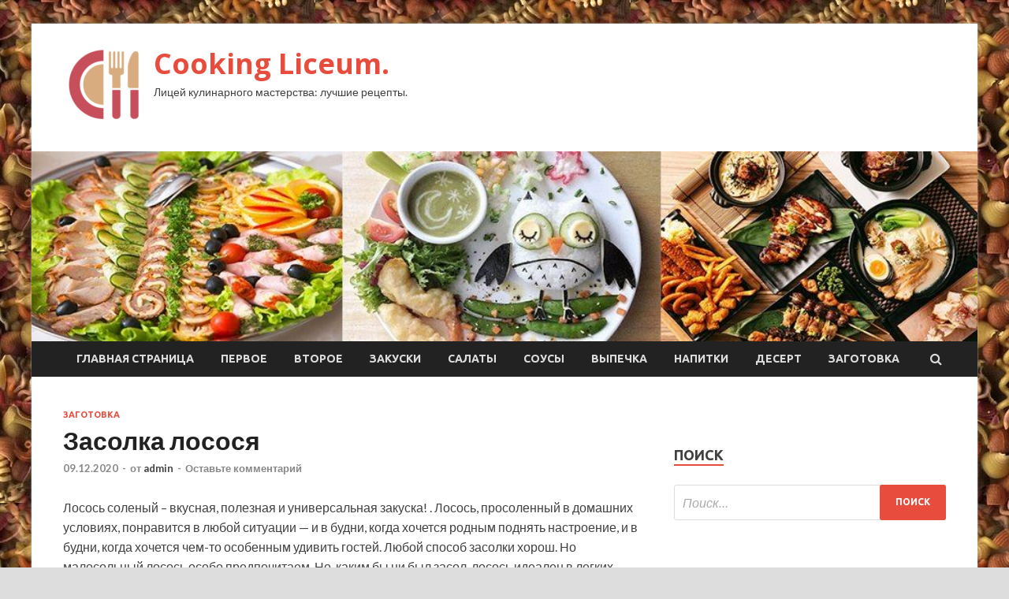

--- FILE ---
content_type: text/html; charset=UTF-8
request_url: http://liceum2kbr.ru/zagotovka/zasolka-lososia.html
body_size: 15964
content:
<!DOCTYPE html>
<html lang="ru-RU">
<head>
<meta charset="UTF-8">
<meta name="viewport" content="width=device-width, initial-scale=1">
<link rel="profile" href="http://gmpg.org/xfn/11">

<title>Засолка лосося &#8212; Cooking Liceum.</title>
<meta name='robots' content='max-image-preview:large' />
<link rel='dns-prefetch' href='//fonts.googleapis.com' />
<link rel="alternate" title="oEmbed (JSON)" type="application/json+oembed" href="http://liceum2kbr.ru/wp-json/oembed/1.0/embed?url=http%3A%2F%2Fliceum2kbr.ru%2Fzagotovka%2Fzasolka-lososia.html" />
<link rel="alternate" title="oEmbed (XML)" type="text/xml+oembed" href="http://liceum2kbr.ru/wp-json/oembed/1.0/embed?url=http%3A%2F%2Fliceum2kbr.ru%2Fzagotovka%2Fzasolka-lososia.html&#038;format=xml" />
<style id='wp-img-auto-sizes-contain-inline-css' type='text/css'>
img:is([sizes=auto i],[sizes^="auto," i]){contain-intrinsic-size:3000px 1500px}
/*# sourceURL=wp-img-auto-sizes-contain-inline-css */
</style>
<style id='wp-block-library-inline-css' type='text/css'>
:root{--wp-block-synced-color:#7a00df;--wp-block-synced-color--rgb:122,0,223;--wp-bound-block-color:var(--wp-block-synced-color);--wp-editor-canvas-background:#ddd;--wp-admin-theme-color:#007cba;--wp-admin-theme-color--rgb:0,124,186;--wp-admin-theme-color-darker-10:#006ba1;--wp-admin-theme-color-darker-10--rgb:0,107,160.5;--wp-admin-theme-color-darker-20:#005a87;--wp-admin-theme-color-darker-20--rgb:0,90,135;--wp-admin-border-width-focus:2px}@media (min-resolution:192dpi){:root{--wp-admin-border-width-focus:1.5px}}.wp-element-button{cursor:pointer}:root .has-very-light-gray-background-color{background-color:#eee}:root .has-very-dark-gray-background-color{background-color:#313131}:root .has-very-light-gray-color{color:#eee}:root .has-very-dark-gray-color{color:#313131}:root .has-vivid-green-cyan-to-vivid-cyan-blue-gradient-background{background:linear-gradient(135deg,#00d084,#0693e3)}:root .has-purple-crush-gradient-background{background:linear-gradient(135deg,#34e2e4,#4721fb 50%,#ab1dfe)}:root .has-hazy-dawn-gradient-background{background:linear-gradient(135deg,#faaca8,#dad0ec)}:root .has-subdued-olive-gradient-background{background:linear-gradient(135deg,#fafae1,#67a671)}:root .has-atomic-cream-gradient-background{background:linear-gradient(135deg,#fdd79a,#004a59)}:root .has-nightshade-gradient-background{background:linear-gradient(135deg,#330968,#31cdcf)}:root .has-midnight-gradient-background{background:linear-gradient(135deg,#020381,#2874fc)}:root{--wp--preset--font-size--normal:16px;--wp--preset--font-size--huge:42px}.has-regular-font-size{font-size:1em}.has-larger-font-size{font-size:2.625em}.has-normal-font-size{font-size:var(--wp--preset--font-size--normal)}.has-huge-font-size{font-size:var(--wp--preset--font-size--huge)}.has-text-align-center{text-align:center}.has-text-align-left{text-align:left}.has-text-align-right{text-align:right}.has-fit-text{white-space:nowrap!important}#end-resizable-editor-section{display:none}.aligncenter{clear:both}.items-justified-left{justify-content:flex-start}.items-justified-center{justify-content:center}.items-justified-right{justify-content:flex-end}.items-justified-space-between{justify-content:space-between}.screen-reader-text{border:0;clip-path:inset(50%);height:1px;margin:-1px;overflow:hidden;padding:0;position:absolute;width:1px;word-wrap:normal!important}.screen-reader-text:focus{background-color:#ddd;clip-path:none;color:#444;display:block;font-size:1em;height:auto;left:5px;line-height:normal;padding:15px 23px 14px;text-decoration:none;top:5px;width:auto;z-index:100000}html :where(.has-border-color){border-style:solid}html :where([style*=border-top-color]){border-top-style:solid}html :where([style*=border-right-color]){border-right-style:solid}html :where([style*=border-bottom-color]){border-bottom-style:solid}html :where([style*=border-left-color]){border-left-style:solid}html :where([style*=border-width]){border-style:solid}html :where([style*=border-top-width]){border-top-style:solid}html :where([style*=border-right-width]){border-right-style:solid}html :where([style*=border-bottom-width]){border-bottom-style:solid}html :where([style*=border-left-width]){border-left-style:solid}html :where(img[class*=wp-image-]){height:auto;max-width:100%}:where(figure){margin:0 0 1em}html :where(.is-position-sticky){--wp-admin--admin-bar--position-offset:var(--wp-admin--admin-bar--height,0px)}@media screen and (max-width:600px){html :where(.is-position-sticky){--wp-admin--admin-bar--position-offset:0px}}

/*# sourceURL=wp-block-library-inline-css */
</style><style id='global-styles-inline-css' type='text/css'>
:root{--wp--preset--aspect-ratio--square: 1;--wp--preset--aspect-ratio--4-3: 4/3;--wp--preset--aspect-ratio--3-4: 3/4;--wp--preset--aspect-ratio--3-2: 3/2;--wp--preset--aspect-ratio--2-3: 2/3;--wp--preset--aspect-ratio--16-9: 16/9;--wp--preset--aspect-ratio--9-16: 9/16;--wp--preset--color--black: #000000;--wp--preset--color--cyan-bluish-gray: #abb8c3;--wp--preset--color--white: #ffffff;--wp--preset--color--pale-pink: #f78da7;--wp--preset--color--vivid-red: #cf2e2e;--wp--preset--color--luminous-vivid-orange: #ff6900;--wp--preset--color--luminous-vivid-amber: #fcb900;--wp--preset--color--light-green-cyan: #7bdcb5;--wp--preset--color--vivid-green-cyan: #00d084;--wp--preset--color--pale-cyan-blue: #8ed1fc;--wp--preset--color--vivid-cyan-blue: #0693e3;--wp--preset--color--vivid-purple: #9b51e0;--wp--preset--gradient--vivid-cyan-blue-to-vivid-purple: linear-gradient(135deg,rgb(6,147,227) 0%,rgb(155,81,224) 100%);--wp--preset--gradient--light-green-cyan-to-vivid-green-cyan: linear-gradient(135deg,rgb(122,220,180) 0%,rgb(0,208,130) 100%);--wp--preset--gradient--luminous-vivid-amber-to-luminous-vivid-orange: linear-gradient(135deg,rgb(252,185,0) 0%,rgb(255,105,0) 100%);--wp--preset--gradient--luminous-vivid-orange-to-vivid-red: linear-gradient(135deg,rgb(255,105,0) 0%,rgb(207,46,46) 100%);--wp--preset--gradient--very-light-gray-to-cyan-bluish-gray: linear-gradient(135deg,rgb(238,238,238) 0%,rgb(169,184,195) 100%);--wp--preset--gradient--cool-to-warm-spectrum: linear-gradient(135deg,rgb(74,234,220) 0%,rgb(151,120,209) 20%,rgb(207,42,186) 40%,rgb(238,44,130) 60%,rgb(251,105,98) 80%,rgb(254,248,76) 100%);--wp--preset--gradient--blush-light-purple: linear-gradient(135deg,rgb(255,206,236) 0%,rgb(152,150,240) 100%);--wp--preset--gradient--blush-bordeaux: linear-gradient(135deg,rgb(254,205,165) 0%,rgb(254,45,45) 50%,rgb(107,0,62) 100%);--wp--preset--gradient--luminous-dusk: linear-gradient(135deg,rgb(255,203,112) 0%,rgb(199,81,192) 50%,rgb(65,88,208) 100%);--wp--preset--gradient--pale-ocean: linear-gradient(135deg,rgb(255,245,203) 0%,rgb(182,227,212) 50%,rgb(51,167,181) 100%);--wp--preset--gradient--electric-grass: linear-gradient(135deg,rgb(202,248,128) 0%,rgb(113,206,126) 100%);--wp--preset--gradient--midnight: linear-gradient(135deg,rgb(2,3,129) 0%,rgb(40,116,252) 100%);--wp--preset--font-size--small: 13px;--wp--preset--font-size--medium: 20px;--wp--preset--font-size--large: 36px;--wp--preset--font-size--x-large: 42px;--wp--preset--spacing--20: 0.44rem;--wp--preset--spacing--30: 0.67rem;--wp--preset--spacing--40: 1rem;--wp--preset--spacing--50: 1.5rem;--wp--preset--spacing--60: 2.25rem;--wp--preset--spacing--70: 3.38rem;--wp--preset--spacing--80: 5.06rem;--wp--preset--shadow--natural: 6px 6px 9px rgba(0, 0, 0, 0.2);--wp--preset--shadow--deep: 12px 12px 50px rgba(0, 0, 0, 0.4);--wp--preset--shadow--sharp: 6px 6px 0px rgba(0, 0, 0, 0.2);--wp--preset--shadow--outlined: 6px 6px 0px -3px rgb(255, 255, 255), 6px 6px rgb(0, 0, 0);--wp--preset--shadow--crisp: 6px 6px 0px rgb(0, 0, 0);}:where(.is-layout-flex){gap: 0.5em;}:where(.is-layout-grid){gap: 0.5em;}body .is-layout-flex{display: flex;}.is-layout-flex{flex-wrap: wrap;align-items: center;}.is-layout-flex > :is(*, div){margin: 0;}body .is-layout-grid{display: grid;}.is-layout-grid > :is(*, div){margin: 0;}:where(.wp-block-columns.is-layout-flex){gap: 2em;}:where(.wp-block-columns.is-layout-grid){gap: 2em;}:where(.wp-block-post-template.is-layout-flex){gap: 1.25em;}:where(.wp-block-post-template.is-layout-grid){gap: 1.25em;}.has-black-color{color: var(--wp--preset--color--black) !important;}.has-cyan-bluish-gray-color{color: var(--wp--preset--color--cyan-bluish-gray) !important;}.has-white-color{color: var(--wp--preset--color--white) !important;}.has-pale-pink-color{color: var(--wp--preset--color--pale-pink) !important;}.has-vivid-red-color{color: var(--wp--preset--color--vivid-red) !important;}.has-luminous-vivid-orange-color{color: var(--wp--preset--color--luminous-vivid-orange) !important;}.has-luminous-vivid-amber-color{color: var(--wp--preset--color--luminous-vivid-amber) !important;}.has-light-green-cyan-color{color: var(--wp--preset--color--light-green-cyan) !important;}.has-vivid-green-cyan-color{color: var(--wp--preset--color--vivid-green-cyan) !important;}.has-pale-cyan-blue-color{color: var(--wp--preset--color--pale-cyan-blue) !important;}.has-vivid-cyan-blue-color{color: var(--wp--preset--color--vivid-cyan-blue) !important;}.has-vivid-purple-color{color: var(--wp--preset--color--vivid-purple) !important;}.has-black-background-color{background-color: var(--wp--preset--color--black) !important;}.has-cyan-bluish-gray-background-color{background-color: var(--wp--preset--color--cyan-bluish-gray) !important;}.has-white-background-color{background-color: var(--wp--preset--color--white) !important;}.has-pale-pink-background-color{background-color: var(--wp--preset--color--pale-pink) !important;}.has-vivid-red-background-color{background-color: var(--wp--preset--color--vivid-red) !important;}.has-luminous-vivid-orange-background-color{background-color: var(--wp--preset--color--luminous-vivid-orange) !important;}.has-luminous-vivid-amber-background-color{background-color: var(--wp--preset--color--luminous-vivid-amber) !important;}.has-light-green-cyan-background-color{background-color: var(--wp--preset--color--light-green-cyan) !important;}.has-vivid-green-cyan-background-color{background-color: var(--wp--preset--color--vivid-green-cyan) !important;}.has-pale-cyan-blue-background-color{background-color: var(--wp--preset--color--pale-cyan-blue) !important;}.has-vivid-cyan-blue-background-color{background-color: var(--wp--preset--color--vivid-cyan-blue) !important;}.has-vivid-purple-background-color{background-color: var(--wp--preset--color--vivid-purple) !important;}.has-black-border-color{border-color: var(--wp--preset--color--black) !important;}.has-cyan-bluish-gray-border-color{border-color: var(--wp--preset--color--cyan-bluish-gray) !important;}.has-white-border-color{border-color: var(--wp--preset--color--white) !important;}.has-pale-pink-border-color{border-color: var(--wp--preset--color--pale-pink) !important;}.has-vivid-red-border-color{border-color: var(--wp--preset--color--vivid-red) !important;}.has-luminous-vivid-orange-border-color{border-color: var(--wp--preset--color--luminous-vivid-orange) !important;}.has-luminous-vivid-amber-border-color{border-color: var(--wp--preset--color--luminous-vivid-amber) !important;}.has-light-green-cyan-border-color{border-color: var(--wp--preset--color--light-green-cyan) !important;}.has-vivid-green-cyan-border-color{border-color: var(--wp--preset--color--vivid-green-cyan) !important;}.has-pale-cyan-blue-border-color{border-color: var(--wp--preset--color--pale-cyan-blue) !important;}.has-vivid-cyan-blue-border-color{border-color: var(--wp--preset--color--vivid-cyan-blue) !important;}.has-vivid-purple-border-color{border-color: var(--wp--preset--color--vivid-purple) !important;}.has-vivid-cyan-blue-to-vivid-purple-gradient-background{background: var(--wp--preset--gradient--vivid-cyan-blue-to-vivid-purple) !important;}.has-light-green-cyan-to-vivid-green-cyan-gradient-background{background: var(--wp--preset--gradient--light-green-cyan-to-vivid-green-cyan) !important;}.has-luminous-vivid-amber-to-luminous-vivid-orange-gradient-background{background: var(--wp--preset--gradient--luminous-vivid-amber-to-luminous-vivid-orange) !important;}.has-luminous-vivid-orange-to-vivid-red-gradient-background{background: var(--wp--preset--gradient--luminous-vivid-orange-to-vivid-red) !important;}.has-very-light-gray-to-cyan-bluish-gray-gradient-background{background: var(--wp--preset--gradient--very-light-gray-to-cyan-bluish-gray) !important;}.has-cool-to-warm-spectrum-gradient-background{background: var(--wp--preset--gradient--cool-to-warm-spectrum) !important;}.has-blush-light-purple-gradient-background{background: var(--wp--preset--gradient--blush-light-purple) !important;}.has-blush-bordeaux-gradient-background{background: var(--wp--preset--gradient--blush-bordeaux) !important;}.has-luminous-dusk-gradient-background{background: var(--wp--preset--gradient--luminous-dusk) !important;}.has-pale-ocean-gradient-background{background: var(--wp--preset--gradient--pale-ocean) !important;}.has-electric-grass-gradient-background{background: var(--wp--preset--gradient--electric-grass) !important;}.has-midnight-gradient-background{background: var(--wp--preset--gradient--midnight) !important;}.has-small-font-size{font-size: var(--wp--preset--font-size--small) !important;}.has-medium-font-size{font-size: var(--wp--preset--font-size--medium) !important;}.has-large-font-size{font-size: var(--wp--preset--font-size--large) !important;}.has-x-large-font-size{font-size: var(--wp--preset--font-size--x-large) !important;}
/*# sourceURL=global-styles-inline-css */
</style>

<style id='classic-theme-styles-inline-css' type='text/css'>
/*! This file is auto-generated */
.wp-block-button__link{color:#fff;background-color:#32373c;border-radius:9999px;box-shadow:none;text-decoration:none;padding:calc(.667em + 2px) calc(1.333em + 2px);font-size:1.125em}.wp-block-file__button{background:#32373c;color:#fff;text-decoration:none}
/*# sourceURL=/wp-includes/css/classic-themes.min.css */
</style>
<link rel='stylesheet' id='hitmag-style-css' href='http://liceum2kbr.ru/wp-content/themes/hitmag/style.css' type='text/css' media='all' />
<link rel='stylesheet' id='jquery-flexslider-css' href='http://liceum2kbr.ru/wp-content/themes/hitmag/css/flexslider.css' type='text/css' media='screen' />
<link rel='stylesheet' id='jquery-magnific-popup-css' href='http://liceum2kbr.ru/wp-content/themes/hitmag/css/magnific-popup.css' type='text/css' media='all' />
<script type="text/javascript" src="http://liceum2kbr.ru/wp-includes/js/jquery/jquery.min.js" id="jquery-core-js"></script>
<script type="text/javascript" src="http://liceum2kbr.ru/wp-includes/js/jquery/jquery-migrate.min.js" id="jquery-migrate-js"></script>
<script type="text/javascript" id="wp-disable-css-lazy-load-js-extra">
/* <![CDATA[ */
var WpDisableAsyncLinks = {"wp-disable-font-awesome":"http://liceum2kbr.ru/wp-content/themes/hitmag/css/font-awesome.min.css","wp-disable-google-fonts":"//fonts.googleapis.com/css?family=Ubuntu:400,500,700|Lato:400,700,400italic,700italic|Open%20Sans:400,400italic,700&subset=latin,latin-ext"};
//# sourceURL=wp-disable-css-lazy-load-js-extra
/* ]]> */
</script>
<script type="text/javascript" src="http://liceum2kbr.ru/wp-content/plugins/wp-disable/js/css-lazy-load.min.js" id="wp-disable-css-lazy-load-js"></script>
<link rel="canonical" href="http://liceum2kbr.ru/zagotovka/zasolka-lososia.html" />
<link rel="pingback" href="http://liceum2kbr.ru/xmlrpc.php"><style type="text/css" id="custom-background-css">
body.custom-background { background-image: url("http://liceum2kbr.ru/wp-content/uploads/2020/12/kulinariya.jpg"); background-position: left top; background-size: auto; background-repeat: repeat; background-attachment: scroll; }
</style>
	<link rel="icon" href="http://liceum2kbr.ru/wp-content/uploads/2020/12/kulinariya2-150x150.png" sizes="32x32" />
<link rel="icon" href="http://liceum2kbr.ru/wp-content/uploads/2020/12/kulinariya2-e1606892686395.png" sizes="192x192" />
<link rel="apple-touch-icon" href="http://liceum2kbr.ru/wp-content/uploads/2020/12/kulinariya2-e1606892686395.png" />
<meta name="msapplication-TileImage" content="http://liceum2kbr.ru/wp-content/uploads/2020/12/kulinariya2-e1606892686395.png" />
</head>

<body class="wp-singular post-template-default single single-post postid-3483 single-format-standard custom-background wp-custom-logo wp-theme-hitmag th-right-sidebar">

<div id="page" class="site hitmag-wrapper">
	<a class="skip-link screen-reader-text" href="#content">Перейти к содержимому</a>

	<header id="masthead" class="site-header" role="banner">
		
		
		<div class="header-main-area">
			<div class="hm-container">
			<div class="site-branding">
				<div class="site-branding-content">
					<div class="hm-logo">
						<a href="http://liceum2kbr.ru/" class="custom-logo-link" rel="home"><img width="100" height="100" src="http://liceum2kbr.ru/wp-content/uploads/2020/12/kulinariya2-e1606892686395.png" class="custom-logo" alt="Cooking Liceum." decoding="async" /></a>					</div><!-- .hm-logo -->

					<div class="hm-site-title">
													<p class="site-title"><a href="http://liceum2kbr.ru/" rel="home">Cooking Liceum.</a></p>
													<p class="site-description">Лицей кулинарного мастерства: лучшие рецепты.</p>
											</div><!-- .hm-site-title -->
				</div><!-- .site-branding-content -->
			</div><!-- .site-branding -->

						</div><!-- .hm-container -->
		</div><!-- .header-main-area -->

		<div class="hm-header-image"><img src="http://liceum2kbr.ru/wp-content/uploads/2020/12/cooking_liceum_croped.jpg" height="199" width="992" alt="" /></div>
		<div class="hm-nav-container">
			<nav id="site-navigation" class="main-navigation" role="navigation">
				<div class="hm-container">
				<div class="menu-glavnoe-menyu-container"><ul id="primary-menu" class="menu"><li id="menu-item-16" class="menu-item menu-item-type-custom menu-item-object-custom menu-item-home menu-item-16"><a href="http://liceum2kbr.ru/">Главная страница</a></li>
<li id="menu-item-382" class="menu-item menu-item-type-taxonomy menu-item-object-category menu-item-382"><a href="http://liceum2kbr.ru/category/pervoe">Первое</a></li>
<li id="menu-item-378" class="menu-item menu-item-type-taxonomy menu-item-object-category menu-item-378"><a href="http://liceum2kbr.ru/category/vtoroe">Второе</a></li>
<li id="menu-item-380" class="menu-item menu-item-type-taxonomy menu-item-object-category menu-item-380"><a href="http://liceum2kbr.ru/category/zakuski">Закуски</a></li>
<li id="menu-item-377" class="menu-item menu-item-type-taxonomy menu-item-object-category menu-item-377"><a href="http://liceum2kbr.ru/category/salaty">Салаты</a></li>
<li id="menu-item-384" class="menu-item menu-item-type-taxonomy menu-item-object-category menu-item-384"><a href="http://liceum2kbr.ru/category/sousy">Соусы</a></li>
<li id="menu-item-376" class="menu-item menu-item-type-taxonomy menu-item-object-category menu-item-376"><a href="http://liceum2kbr.ru/category/vypechka">Выпечка</a></li>
<li id="menu-item-381" class="menu-item menu-item-type-taxonomy menu-item-object-category menu-item-381"><a href="http://liceum2kbr.ru/category/napitki">Напитки</a></li>
<li id="menu-item-383" class="menu-item menu-item-type-taxonomy menu-item-object-category menu-item-383"><a href="http://liceum2kbr.ru/category/desert">Десерт</a></li>
<li id="menu-item-379" class="menu-item menu-item-type-taxonomy menu-item-object-category current-post-ancestor current-menu-parent current-post-parent menu-item-379"><a href="http://liceum2kbr.ru/category/zagotovka">Заготовка</a></li>
</ul></div>
									<div class="hm-search-button-icon"></div>
					<div class="hm-search-box-container">
						<div class="hm-search-box">
							<form role="search" method="get" class="search-form" action="http://liceum2kbr.ru/">
				<label>
					<span class="screen-reader-text">Найти:</span>
					<input type="search" class="search-field" placeholder="Поиск&hellip;" value="" name="s" />
				</label>
				<input type="submit" class="search-submit" value="Поиск" />
			</form>						</div><!-- th-search-box -->
					</div><!-- .th-search-box-container -->
								</div><!-- .hm-container -->
			</nav><!-- #site-navigation -->
			<a href="#" class="navbutton" id="main-nav-button">Главное меню</a>
			<div class="responsive-mainnav"></div>
		</div><!-- .hm-nav-container -->

		
	</header><!-- #masthead -->

	<div id="content" class="site-content">
		<div class="hm-container">

	<div id="primary" class="content-area">
		<main id="main" class="site-main" role="main">

		
<article id="post-3483" class="hitmag-single post-3483 post type-post status-publish format-standard has-post-thumbnail hentry category-zagotovka">
	<header class="entry-header">
		<div class="cat-links"><a href="http://liceum2kbr.ru/category/zagotovka" rel="category tag">Заготовка</a></div><h1 class="entry-title">Засолка лосося</h1>		<div class="entry-meta">
			<span class="posted-on"><a href="http://liceum2kbr.ru/zagotovka/zasolka-lososia.html" rel="bookmark"><time class="entry-date published updated" datetime="2020-12-09T09:00:21+03:00">09.12.2020</time></a></span><span class="meta-sep"> - </span><span class="byline"> от <span class="author vcard"><a class="url fn n" href="http://liceum2kbr.ru/author/admin">admin</a></span></span><span class="meta-sep"> - </span><span class="comments-link"><a href="http://liceum2kbr.ru/zagotovka/zasolka-lososia.html#respond">Оставьте комментарий</a></span>		</div><!-- .entry-meta -->
		
	</header><!-- .entry-header -->
	
	

	<div class="entry-content">
		<p itemprop='description'>Лосось соленый – вкусная, полезная и универсальная закуска! . Лосось, просоленный в домашних условиях, понравится в любой ситуации &#8212; и в будни, когда хочется родным поднять настроение, и в будни, когда хочется чем-то особенным удивить гостей.   Любой способ засолки хорош. Но малосольный лосось особо предпочитаем. Но, каким бы ни был засол, лосось идеален в легких овощных салатах и бутербродах с участием свежих овощей (помидор, зелени, огурцов), яблок, авокадо, сыра, блинчиков и пр.</p>
<ol class="breadcrumbs" itemprop="breadcrumb" itemscope itemtype="http://schema.org/BreadcrumbList">Ингредиенты и как готовить</h2>
<p> <img decoding="async" alt="Засолка лосося" src="/wp-content/uploads/2020/12/d652c972814899652d6c58263d305a55.jpg" class="aligncenter" />  					 						 					 				 							 							 						 						 						 					                    </p>
<h3>ингредиенты на  5 	 			 			 		 порций </h3>
<p> 	 	 		 			 				 			 			Изменить состав 		 		 			Единицы измерения 			 				чайная ложка5 млдесертная ложка10 млстоловая ложка20 млстакан200 мл 			 		 	Блюдо рассчитано на 5 порций. 				</p>
<p> 					 						 							 						 					  					 					 				&nbsp;Лосось &#8212; 800 гр </p>
<p> 					 						 							 						 					  					 					 				&nbsp;Соль &#8212; 3 стол.л. </p>
<p> 					 						 							 						 					  					 					 				&nbsp;Сахар &#8212; 1 стол.л. </p>
<p> 					 						 							 						 					  					 					 				&nbsp;Перец черный молотый &#8212; 1 чайн.л. </p>
<p> 					 						 							 						 					  					 					 				&nbsp;Перец горошком &#8212; 5 шт. </p>
<p> 					 						 							 						 					  					 					 				&nbsp;Лавровый лист &#8212; 4 шт. </p>
<p> 					 						 							 						 					  					 					 				&nbsp;Уксус &#8212; 1 стол.л. </p>
<p> 					 						 							 						 					  					 					 				&nbsp;Зелень &#8212; 2 чайн.л. </p>
<p> 					 						 							 						 					  					 					 				&nbsp;Лимонный сок &#8212; 1 чайн.л. </p>
<h2>Пошаговое приготовление</h2>
<ol class="clf instructions" itemprop="recipeInstructions">
<li class="clf">
<h4> Шаг 1:</h4>
<p> <img decoding="async" alt="Засолка лосося" src="/wp-content/uploads/2020/12/58972ac0f40cc8393a730163c25fa517.jpg" class="aligncenter" /></p>
<p class="instruction">Вначале надо разобраться с рыбой, чтобы получить филе. А поэтому с выпотрошенной тушки вырезают голову, хвост, плавники и хребет. Есть несколько вариантов разделки филе, которые зависят от способов засолки. Например, рыба нужна прямо сейчас. Сухой засол спасает. Филе нарезается на нужной длины полоски (не более 1 см толщиной), которые обмакивают в смесь соли, сахара и перца (при желании). К столу эти кусочки подают, смыв с них соль минут через 15-20.</p>
</li>
<li class="clf">
<h4> Шаг 2:</h4>
<p> <img decoding="async" alt="Засолка лосося" src="/wp-content/uploads/2020/12/51492a014684b8256ac857b8de749070.jpg" class="aligncenter" /></p>
<p class="instruction">Во втором случае можно засолить тушку или стейки. Например, уже есть нарезанные дома или купленные в магазине порционные куски.</p>
</li>
<li class="clf">
<h4> Шаг 3:</h4>
<p> <img decoding="async" alt="Засолка лосося" src="/wp-content/uploads/2020/12/35721bc374325568c91d795e0fbdc598.jpg" class="aligncenter" /></p>
<p class="instruction">Части брюшины освобождают от пленочек, иначе рыба будет горчить. А стейки (как и тушку) обязательно очищают от чешуи.</p>
</li>
<li class="clf">
<h4> Шаг 4:</h4>
<p> <img decoding="async" alt="Засолка лосося" src="/wp-content/uploads/2020/12/2e59ee21c1d10ee6da97f3c313a80a1c.jpg" class="aligncenter" /></p>
<p class="instruction">Далее – выбор способа засола. Например, сухой. Для этого нужно приготовить смесь для засолки рыбы. В первую очередь, берут соль и сахар.</p>
</li>
<li class="clf">
<h4> Шаг 5:</h4>
<p> <img decoding="async" alt="Засолка лосося" src="/wp-content/uploads/2020/12/4a26f2b659b1b4e78c5130b44b6eb70d.jpg" class="aligncenter" /></p>
<p class="instruction">Смешав эти ингредиенты, к ним добавляют перец молотый.</p>
</li>
<li class="clf">
<h4> Шаг 6:</h4>
<p> <img decoding="async" alt="Засолка лосося" src="/wp-content/uploads/2020/12/ee2425d61ffb3687475081d844f3a237.jpg" class="aligncenter" /></p>
<p class="instruction">Смешав сухие компоненты, подготавливают специи. В ситуации с лососем идеальное сочетание &#8212; лавровый лист и смесь перцев горошком. Они не способны кардинально изменить этот специфический вкус лосося, как остальные специи, в том числе рыбные.</p>
</li>
<li class="clf">
<h4> Шаг 7:</h4>
<p> <img decoding="async" alt="Засолка лосося" src="/wp-content/uploads/2020/12/85fede2e21c29876ff7e1ebabd0322f5.jpg" class="aligncenter" /></p>
<p class="instruction">Поскольку лосось – деликатная рыба, она прекрасно перенесет сок лимона. Надо выдавить пару четвертинок лимона.</p>
</li>
<li class="clf">
<h4> Шаг 8:</h4>
<p> <img decoding="async" alt="Засолка лосося" src="/wp-content/uploads/2020/12/5c33785272ee99d3bd90e7737d02d621.jpg" class="aligncenter" /></p>
<p class="instruction">Соком лимона можно окропить промытые от соли и нарезанные на слайсы стейки. А пока рыбу следует вывалять в смеси соли, сахара и перца, утрамбовать ее в контейнере (можно даже в герметичном полиэтиленовом пакете) и установить сверху гнет. Можно класть куски рыбы слоями в сотейник или любую другую удобную посудину, пересыпая их смесью соли, сахара и перца, мелко нашинкованной зеленью, лавровым листом и горошинами перца.</p>
</li>
<li class="clf">
<h4> Шаг 9:</h4>
<p> <img decoding="async" alt="Засолка лосося" src="/wp-content/uploads/2020/12/641bd2af482f040b75005ea20ece072d.jpg" class="aligncenter" /></p>
<p class="instruction">Закрыв посудину чистой тряпицей, ее через пару часов стояния под гнетом отправляют в холодильник. Рыба пустит сок, поэтому надо регулярно ее взбалтывать в пакете или посудине. Лакомиться можно завтра! Солят лосося и в рассоле. В литре горячей воды растворяют соль и сахар (по рецепту), затем кладут перец и лаврушку, а в конце добавляют уксус. Закипевший рассол остужают и заливают им стейки, уложенные в посудине спинка к спинке и посыпанные зеленью.</p>
</li>
<li class="clf">
<h4> Шаг 10:</h4>
<p> <img decoding="async" alt="Засолка лосося" src="/wp-content/uploads/2020/12/ad5d8648299b06e71f30bd67d21cf07e.jpg" class="aligncenter" /></p>
<p class="instruction">Пробу снимают обычно на вторые сутки, но, как показывает опыт, не очень толстые куски готовы на следующий день.</p>
</li>
</ol>
<p><p><strong>Советы</strong></p>
<p> Рыба. Лучше выбирать свежую или охлажденную тушку с головой и плавниками, без пятен и сторонних запахов, с упругой поверхностью, с прозрачными глазами и эластичной и гладкой чешуей. Если тушка уже выпотрошена и очищена, надо смотреть на ее цвет &ndash; он не должен быть желтым или красным. В идеале &ndash; нежный розовый.</p>
<p> Соль. Чаще берут крупную или среднего помола. Еще лучше &#8212; морская соль без добавок, тогда рыба не будет сильно просаливаться, а вкус ее будет еще лучше. </p>
<p> Специи. В случае с лососем, если хотят сохранить его замечательный вкус, специи обычно обходят стороной, ограничиваясь базовым набором (соль, перец, сахар). Вместо уксуса в мокром засоле берут сок лимона.<br /> Чистить ли рыбу от чешуи? Желательно!</p>
<p> Куски рыбы надо регулярно переворачивать, каким бы способом она ни солилась.</p>
<p> Если лосось просолился, его промывают, но делают это только с тем количеством, которое съедается за раз.</p>
<p> Для удаления лишней соли не совсем обязательно промывать рыбу, можно салфеткой обойтись. </p>
<p> В случае с мокрым засолом рыбу заливают только остывшим рассолом.</p>
<p> Просоленный лосось хранится в сухой посуде в холоде.</p>
</p>
<p> 	 		Добавляй фотоотчеты и получай денежные призы! 	  	 		Добавляй рецепты и получай денежные призы!</p>
<p>Источник: <a href="http://1000.menu/cooking/24435-zasolka-lososya">1000.menu</a> </p>
	</div><!-- .entry-content -->

	<footer class="entry-footer">
			</footer><!-- .entry-footer -->
</article><!-- #post-## -->

    <div class="hm-related-posts">
    
    <div class="wt-container">
        <h4 class="widget-title">Похожие записи</h4>
    </div>

    <div class="hmrp-container">

        
                <div class="hm-rel-post">
                    <a href="http://liceum2kbr.ru/zagotovka/bastyrma-iz-svininy-v-domashnih-ysloviiah.html" rel="bookmark" title="Бастурма из свинины в домашних условиях">
                        <img width="348" height="215" src="http://liceum2kbr.ru/wp-content/uploads/2020/12/e9e5d8855ca71852ed7ee2459741100e-348x215.jpg" class="attachment-hitmag-grid size-hitmag-grid wp-post-image" alt="" decoding="async" fetchpriority="high" />                    </a>
                    <h3 class="post-title">
                        <a href="http://liceum2kbr.ru/zagotovka/bastyrma-iz-svininy-v-domashnih-ysloviiah.html" rel="bookmark" title="Бастурма из свинины в домашних условиях">
                            Бастурма из свинины в домашних условиях                        </a>
                    </h3>
                    <p class="hms-meta"><time class="entry-date published updated" datetime="2020-12-10T03:00:20+03:00">10.12.2020</time></p>
                </div>
            
            
                <div class="hm-rel-post">
                    <a href="http://liceum2kbr.ru/zagotovka/seledka-he-po-koreiski.html" rel="bookmark" title="Селедка хе по корейски">
                        <img width="348" height="215" src="http://liceum2kbr.ru/wp-content/uploads/2020/12/d5b7e912527fd31915f1ad15a1a55d65-348x215.jpg" class="attachment-hitmag-grid size-hitmag-grid wp-post-image" alt="" decoding="async" />                    </a>
                    <h3 class="post-title">
                        <a href="http://liceum2kbr.ru/zagotovka/seledka-he-po-koreiski.html" rel="bookmark" title="Селедка хе по корейски">
                            Селедка хе по корейски                        </a>
                    </h3>
                    <p class="hms-meta"><time class="entry-date published updated" datetime="2020-12-10T03:00:12+03:00">10.12.2020</time></p>
                </div>
            
            
                <div class="hm-rel-post">
                    <a href="http://liceum2kbr.ru/zagotovka/miaso-goriachego-kopcheniia-v-koptilne-v-domashnih-ysloviiah.html" rel="bookmark" title="Мясо горячего копчения в коптильне в домашних условиях">
                        <img width="348" height="215" src="http://liceum2kbr.ru/wp-content/uploads/2020/12/3fc271726f8450bbcddb4c8673aad463-348x215.jpg" class="attachment-hitmag-grid size-hitmag-grid wp-post-image" alt="" decoding="async" />                    </a>
                    <h3 class="post-title">
                        <a href="http://liceum2kbr.ru/zagotovka/miaso-goriachego-kopcheniia-v-koptilne-v-domashnih-ysloviiah.html" rel="bookmark" title="Мясо горячего копчения в коптильне в домашних условиях">
                            Мясо горячего копчения в коптильне в домашних условиях                        </a>
                    </h3>
                    <p class="hms-meta"><time class="entry-date published updated" datetime="2020-12-10T03:00:07+03:00">10.12.2020</time></p>
                </div>
            
            
    </div>
    </div>

    
	<nav class="navigation post-navigation" aria-label="Записи">
		<h2 class="screen-reader-text">Навигация по записям</h2>
		<div class="nav-links"><div class="nav-previous"><a href="http://liceum2kbr.ru/zagotovka/marinovannye-veshenki-bystrogo-prigotovleniia.html" rel="prev"><span class="meta-nav" aria-hidden="true">Предыдущая статья</span> <span class="post-title">Маринованные вешенки быстрого приготовления</span></a></div><div class="nav-next"><a href="http://liceum2kbr.ru/sousy/tykvennyi-pirog-s-aivoi-iablokom-i-prianostiami.html" rel="next"><span class="meta-nav" aria-hidden="true">Следующая статья</span> <span class="post-title">Тыквенный пирог с айвой, яблоком и пряностями</span></a></div></div>
	</nav><div class="hm-authorbox">

    <div class="hm-author-img">
        <img alt='' src='https://secure.gravatar.com/avatar/5fdb85cac86e45de2473cae2fb150b8501f466c267d3d07ed0727a97153d5b64?s=100&#038;d=mm&#038;r=g' srcset='https://secure.gravatar.com/avatar/5fdb85cac86e45de2473cae2fb150b8501f466c267d3d07ed0727a97153d5b64?s=200&#038;d=mm&#038;r=g 2x' class='avatar avatar-100 photo' height='100' width='100' loading='lazy' decoding='async'/>    </div>

    <div class="hm-author-content">
        <h4 class="author-name">О admin</h4>
        <p class="author-description"></p>
        <a class="author-posts-link" href="http://liceum2kbr.ru/author/admin" title="admin">
            Посмотреть все записи автора admin &rarr;        </a>
    </div>

</div>
		</main><!-- #main -->
	</div><!-- #primary -->

﻿
<p></p>
<p>


<aside id="secondary" class="widget-area" role="complementary">
	<section id="search-3" class="widget widget_search"><h4 class="widget-title">Поиск</h4><form role="search" method="get" class="search-form" action="http://liceum2kbr.ru/">
				<label>
					<span class="screen-reader-text">Найти:</span>
					<input type="search" class="search-field" placeholder="Поиск&hellip;" value="" name="s" />
				</label>
				<input type="submit" class="search-submit" value="Поиск" />
			</form></section><section id="execphp-2" class="widget widget_execphp">			<div class="execphpwidget"> </div>
		</section><section id="hitmag_dual_category_posts-2" class="widget widget_hitmag_dual_category_posts">		<!-- Category 1 -->
		<div class="hm-dualc-left">
			
                                                                    
                        <div class="hmbd-post">
                                                            <a href="http://liceum2kbr.ru/desert/milanskoe-pechene.html" title="Миланское печенье"><img width="348" height="215" src="http://liceum2kbr.ru/wp-content/uploads/2020/12/7eaa36122597f4b1866e5320cacbcdaf-348x215.jpg" class="attachment-hitmag-grid size-hitmag-grid wp-post-image" alt="" decoding="async" loading="lazy" /></a>
                            
                            <div class="cat-links"><a href="http://liceum2kbr.ru/category/desert" rel="category tag">Десерт</a></div>
                            <h3 class="hmb-entry-title"><a href="http://liceum2kbr.ru/desert/milanskoe-pechene.html" rel="bookmark">Миланское печенье</a></h3>						

                            <div class="hmb-entry-meta">
                                <span class="posted-on"><a href="http://liceum2kbr.ru/desert/milanskoe-pechene.html" rel="bookmark"><time class="entry-date published updated" datetime="2020-12-08T01:00:12+03:00">08.12.2020</time></a></span><span class="meta-sep"> - </span><span class="byline"> от <span class="author vcard"><a class="url fn n" href="http://liceum2kbr.ru/author/admin">admin</a></span></span><span class="meta-sep"> - </span><span class="comments-link"><a href="http://liceum2kbr.ru/desert/milanskoe-pechene.html#respond">Оставьте комментарий</a></span>                            </div><!-- .entry-meta -->

                            <div class="hmb-entry-summary"><p>19 Приготовил :&nbsp;Ира Cамохина&nbsp; 23.02.2018 Время приготовления: 30 мин Сохранить Я приготовил(а) Оценить Распечатать Не только вкусное, но и очень красивое печенье, которое придется по вкусу всем сладкоежкам! Итак, много &hellip; </p>
</div>
                        </div><!-- .hmbd-post -->

                                                                                                    <div class="hms-post">
                                                            <div class="hms-thumb">
                                    <a href="http://liceum2kbr.ru/desert/pechene-galety.html" rel="bookmark" title="Печенье &#171;Галеты&#187;">	
                                        <img width="135" height="93" src="http://liceum2kbr.ru/wp-content/uploads/2020/12/2f3a910515cce12c16d5e07859162ab2-135x93.jpg" class="attachment-hitmag-thumbnail size-hitmag-thumbnail wp-post-image" alt="" decoding="async" loading="lazy" />                                    </a>
                                </div>
                                                        <div class="hms-details">
                                <h3 class="hms-title"><a href="http://liceum2kbr.ru/desert/pechene-galety.html" rel="bookmark">Печенье &#171;Галеты&#187;</a></h3>                                <p class="hms-meta"><time class="entry-date published updated" datetime="2020-12-08T01:00:10+03:00">08.12.2020</time></p>
                            </div>
                        </div>
                                                                                                    <div class="hms-post">
                                                            <div class="hms-thumb">
                                    <a href="http://liceum2kbr.ru/desert/vkysnye-krylyshki-v-dyhovke.html" rel="bookmark" title="Вкусные крылышки в духовке">	
                                        <img width="135" height="93" src="http://liceum2kbr.ru/wp-content/uploads/2020/12/186b7415372ca603436b5860b8776b3a-135x93.jpg" class="attachment-hitmag-thumbnail size-hitmag-thumbnail wp-post-image" alt="" decoding="async" loading="lazy" />                                    </a>
                                </div>
                                                        <div class="hms-details">
                                <h3 class="hms-title"><a href="http://liceum2kbr.ru/desert/vkysnye-krylyshki-v-dyhovke.html" rel="bookmark">Вкусные крылышки в духовке</a></h3>                                <p class="hms-meta"><time class="entry-date published updated" datetime="2020-12-08T01:00:09+03:00">08.12.2020</time></p>
                            </div>
                        </div>
                                                                                                    <div class="hms-post">
                                                            <div class="hms-thumb">
                                    <a href="http://liceum2kbr.ru/desert/lepeshki-s-malinoi-i-rikottoi.html" rel="bookmark" title="Лепешки с малиной и рикоттой">	
                                        <img width="135" height="93" src="http://liceum2kbr.ru/wp-content/uploads/2020/12/9900eb07e0764b335b601bb1d5920779-135x93.jpg" class="attachment-hitmag-thumbnail size-hitmag-thumbnail wp-post-image" alt="" decoding="async" loading="lazy" />                                    </a>
                                </div>
                                                        <div class="hms-details">
                                <h3 class="hms-title"><a href="http://liceum2kbr.ru/desert/lepeshki-s-malinoi-i-rikottoi.html" rel="bookmark">Лепешки с малиной и рикоттой</a></h3>                                <p class="hms-meta"><time class="entry-date published updated" datetime="2020-12-07T16:00:20+03:00">07.12.2020</time></p>
                            </div>
                        </div>
                                                                                                    <div class="hms-post">
                                                            <div class="hms-thumb">
                                    <a href="http://liceum2kbr.ru/desert/antichnyi-rimskii-pirog.html" rel="bookmark" title="Античный римский пирог">	
                                        <img width="135" height="93" src="http://liceum2kbr.ru/wp-content/uploads/2020/12/6ce0291f597e098b7f193eb70c34d487-135x93.jpg" class="attachment-hitmag-thumbnail size-hitmag-thumbnail wp-post-image" alt="" decoding="async" loading="lazy" />                                    </a>
                                </div>
                                                        <div class="hms-details">
                                <h3 class="hms-title"><a href="http://liceum2kbr.ru/desert/antichnyi-rimskii-pirog.html" rel="bookmark">Античный римский пирог</a></h3>                                <p class="hms-meta"><time class="entry-date published updated" datetime="2020-12-07T16:00:15+03:00">07.12.2020</time></p>
                            </div>
                        </div>
                                                                                                    <div class="hms-post">
                                                            <div class="hms-thumb">
                                    <a href="http://liceum2kbr.ru/desert/pechene-jgychii-izymryd.html" rel="bookmark" title="Печенье &#171;Жгучий изумруд&#187;">	
                                        <img width="135" height="93" src="http://liceum2kbr.ru/wp-content/uploads/2020/12/77f3763e04e4cf25f6ad7836183a2dd7-135x93.jpg" class="attachment-hitmag-thumbnail size-hitmag-thumbnail wp-post-image" alt="" decoding="async" loading="lazy" />                                    </a>
                                </div>
                                                        <div class="hms-details">
                                <h3 class="hms-title"><a href="http://liceum2kbr.ru/desert/pechene-jgychii-izymryd.html" rel="bookmark">Печенье &#171;Жгучий изумруд&#187;</a></h3>                                <p class="hms-meta"><time class="entry-date published updated" datetime="2020-12-07T16:00:08+03:00">07.12.2020</time></p>
                            </div>
                        </div>
                                                                                    
		</div><!-- .hm-dualc-left -->


		<!-- Category 2 -->

		<div class="hm-dualc-right">
			
							
                            
                    <div class="hmbd-post">
                                                    <a href="http://liceum2kbr.ru/salaty/prazdnichnyi-salat-s-kyricei-elochki-v-snegy.html" title="Праздничный салат с курицей Елочки в снегу"><img width="348" height="215" src="http://liceum2kbr.ru/wp-content/uploads/2020/12/3903ebfc454357709e90a52965ac14b5-348x215.jpg" class="attachment-hitmag-grid size-hitmag-grid wp-post-image" alt="" decoding="async" loading="lazy" /></a>
                        
                        <div class="cat-links"><a href="http://liceum2kbr.ru/category/salaty" rel="category tag">Салаты</a></div>
                        <h3 class="hmb-entry-title"><a href="http://liceum2kbr.ru/salaty/prazdnichnyi-salat-s-kyricei-elochki-v-snegy.html" rel="bookmark">Праздничный салат с курицей Елочки в снегу</a></h3>						
                        
                        <div class="hmb-entry-meta">
                                <span class="posted-on"><a href="http://liceum2kbr.ru/salaty/prazdnichnyi-salat-s-kyricei-elochki-v-snegy.html" rel="bookmark"><time class="entry-date published updated" datetime="2020-12-09T16:00:19+03:00">09.12.2020</time></a></span><span class="meta-sep"> - </span><span class="byline"> от <span class="author vcard"><a class="url fn n" href="http://liceum2kbr.ru/author/admin">admin</a></span></span><span class="meta-sep"> - </span><span class="comments-link"><a href="http://liceum2kbr.ru/salaty/prazdnichnyi-salat-s-kyricei-elochki-v-snegy.html#respond">Оставьте комментарий</a></span>                        </div><!-- .entry-meta -->
                        <div class="hmb-entry-summary"><p>Самое время определиться какие салаты подавать на новогодний стол. Я хочу предложить свежий салатик с курицей и кукурузой &laquo;Елочки в снегу&raquo;. Слоеные салаты всегда красиво смотрятся на праздничном столе и &hellip; </p>
</div>
                    </div><!-- .hmdb-post -->
                    
                                                                    
                    <div class="hms-post">
                                                    <div class="hms-thumb">
                                <a href="http://liceum2kbr.ru/salaty/salat-s-pechenu-treski.html" rel="bookmark" title="Салат с печенью трески">	
                                    <img width="135" height="93" src="http://liceum2kbr.ru/wp-content/uploads/2020/12/20b0e9bf8e586182fc55f49c4af908d2-135x93.jpg" class="attachment-hitmag-thumbnail size-hitmag-thumbnail wp-post-image" alt="" decoding="async" loading="lazy" />                                </a>
                            </div>
                                                <div class="hms-details">
                            <h3 class="hms-title"><a href="http://liceum2kbr.ru/salaty/salat-s-pechenu-treski.html" rel="bookmark">Салат с печенью трески</a></h3>                            <p class="hms-meta"><time class="entry-date published updated" datetime="2020-12-09T16:00:07+03:00">09.12.2020</time></p>
                        </div>
                    </div>

                                                                    
                    <div class="hms-post">
                                                    <div class="hms-thumb">
                                <a href="http://liceum2kbr.ru/salaty/olive-s-avokado-i-semgoi.html" rel="bookmark" title="Оливье с авокадо и сёмгой">	
                                    <img width="135" height="93" src="http://liceum2kbr.ru/wp-content/uploads/2020/12/8e297850f081ddcbffaf37318ddeabab-135x93.jpg" class="attachment-hitmag-thumbnail size-hitmag-thumbnail wp-post-image" alt="" decoding="async" loading="lazy" />                                </a>
                            </div>
                                                <div class="hms-details">
                            <h3 class="hms-title"><a href="http://liceum2kbr.ru/salaty/olive-s-avokado-i-semgoi.html" rel="bookmark">Оливье с авокадо и сёмгой</a></h3>                            <p class="hms-meta"><time class="entry-date published updated" datetime="2020-12-08T13:00:31+03:00">08.12.2020</time></p>
                        </div>
                    </div>

                                                                    
                    <div class="hms-post">
                                                    <div class="hms-thumb">
                                <a href="http://liceum2kbr.ru/salaty/ovoshi-zapechennye-na-skovorode-gril.html" rel="bookmark" title="Овощи, запеченные на сковороде-гриль">	
                                    <img width="135" height="93" src="http://liceum2kbr.ru/wp-content/uploads/2020/12/7f655db608a026ec8fbbb5beab9bcc3b-135x93.jpg" class="attachment-hitmag-thumbnail size-hitmag-thumbnail wp-post-image" alt="" decoding="async" loading="lazy" />                                </a>
                            </div>
                                                <div class="hms-details">
                            <h3 class="hms-title"><a href="http://liceum2kbr.ru/salaty/ovoshi-zapechennye-na-skovorode-gril.html" rel="bookmark">Овощи, запеченные на сковороде-гриль</a></h3>                            <p class="hms-meta"><time class="entry-date published updated" datetime="2020-12-08T13:00:18+03:00">08.12.2020</time></p>
                        </div>
                    </div>

                                                                    
                    <div class="hms-post">
                                                    <div class="hms-thumb">
                                <a href="http://liceum2kbr.ru/salaty/ylitki-s-mindalem-po-dijonski.html" rel="bookmark" title="Улитки с миндалем по-дижонски">	
                                    <img width="135" height="93" src="http://liceum2kbr.ru/wp-content/uploads/2020/12/ed2bf8fad073343978e01ab4bbed47ba-135x93.jpg" class="attachment-hitmag-thumbnail size-hitmag-thumbnail wp-post-image" alt="" decoding="async" loading="lazy" />                                </a>
                            </div>
                                                <div class="hms-details">
                            <h3 class="hms-title"><a href="http://liceum2kbr.ru/salaty/ylitki-s-mindalem-po-dijonski.html" rel="bookmark">Улитки с миндалем по-дижонски</a></h3>                            <p class="hms-meta"><time class="entry-date published updated" datetime="2020-12-08T13:00:08+03:00">08.12.2020</time></p>
                        </div>
                    </div>

                                                                    
                    <div class="hms-post">
                                                    <div class="hms-thumb">
                                <a href="http://liceum2kbr.ru/salaty/salat-novyi-svet-a-lia-nisyaz.html" rel="bookmark" title="Салат Новый Свет а-ля нисуаз">	
                                    <img width="135" height="93" src="http://liceum2kbr.ru/wp-content/uploads/2020/12/337c0285f67176452876d424c2a9da56-135x93.jpg" class="attachment-hitmag-thumbnail size-hitmag-thumbnail wp-post-image" alt="" decoding="async" loading="lazy" />                                </a>
                            </div>
                                                <div class="hms-details">
                            <h3 class="hms-title"><a href="http://liceum2kbr.ru/salaty/salat-novyi-svet-a-lia-nisyaz.html" rel="bookmark">Салат Новый Свет а-ля нисуаз</a></h3>                            <p class="hms-meta"><time class="entry-date published updated" datetime="2020-12-08T04:00:21+03:00">08.12.2020</time></p>
                        </div>
                    </div>

                                                                                
		</div><!--.hm-dualc-right-->


</section>
		<section id="recent-posts-3" class="widget widget_recent_entries">
		<h4 class="widget-title">Последние записи</h4>
		<ul>
											<li>
					<a href="http://liceum2kbr.ru/sousy/jarenaia-kvashenaia-kapysta-s-lykom.html">Жареная квашеная капуста с луком</a>
									</li>
											<li>
					<a href="http://liceum2kbr.ru/sousy/goviadina-tyshennaia-s-ovoshami-i-fasolu.html">Говядина, тушенная с овощами и фасолью</a>
									</li>
											<li>
					<a href="http://liceum2kbr.ru/sousy/kyrinaia-pechen-s-tykvoi-iablokami-vinom-i-koricei.html">Куриная печень с тыквой, яблоками, вином и корицей</a>
									</li>
											<li>
					<a href="http://liceum2kbr.ru/zagotovka/bastyrma-iz-svininy-v-domashnih-ysloviiah.html">Бастурма из свинины в домашних условиях</a>
									</li>
											<li>
					<a href="http://liceum2kbr.ru/zagotovka/seledka-he-po-koreiski.html">Селедка хе по корейски</a>
									</li>
					</ul>

		</section></aside><!-- #secondary -->	</div><!-- .hm-container -->
	</div><!-- #content -->

	<footer id="colophon" class="site-footer" role="contentinfo">
		<div class="hm-container">
			<div class="footer-widget-area">
				<div class="footer-sidebar" role="complementary">
					<aside id="custom_html-2" class="widget_text widget widget_custom_html"><div class="textwidget custom-html-widget"><noindex> <font size="1">
	На сайте могут быть опубликованы материалы 18+! <br>
При цитировании ссылка на источник обязательна.
	</font>
</noindex></div></aside>				</div><!-- .footer-sidebar -->
		
				<div class="footer-sidebar" role="complementary">
					<aside id="custom_html-3" class="widget_text widget widget_custom_html"><div class="textwidget custom-html-widget"><noindex>
<!--LiveInternet counter--><a href="https://www.liveinternet.ru/click"
target="_blank"><img id="licnt514C" width="88" height="120" style="border:0" 
title="LiveInternet: показано количество просмотров и посетителей"
src="[data-uri]"
alt=""/></a><script>(function(d,s){d.getElementById("licnt514C").src=
"https://counter.yadro.ru/hit?t28.11;r"+escape(d.referrer)+
((typeof(s)=="undefined")?"":";s"+s.width+"*"+s.height+"*"+
(s.colorDepth?s.colorDepth:s.pixelDepth))+";u"+escape(d.URL)+
";h"+escape(d.title.substring(0,150))+";"+Math.random()})
(document,screen)</script><!--/LiveInternet-->
</noindex></div></aside>				</div><!-- .footer-sidebar -->		

				<div class="footer-sidebar" role="complementary">
					<aside id="custom_html-4" class="widget_text widget widget_custom_html"><div class="textwidget custom-html-widget"><noindex><font size="1">
	Все материалы на данном сайте взяты из открытых источников и предоставляются исключительно в ознакомительных целях. Права на материалы принадлежат их владельцам. Администрация сайта ответственности за содержание материала не несет. Если Вы обнаружили на нашем сайте материалы, которые нарушают авторские права, принадлежащие Вам, Вашей компании или организации, пожалуйста, сообщите нам.
	</font>
</noindex></div></aside>				</div><!-- .footer-sidebar -->			
			</div><!-- .footer-widget-area -->
		</div><!-- .hm-container -->

		<div class="site-info">
			<div class="hm-container">
				<div class="site-info-owner">
					Авторские права &#169; 2026 <a href="http://liceum2kbr.ru/" title="Cooking Liceum." >Cooking Liceum.</a>.				</div>			
				<div class="site-info-designer">
					
					<span class="sep">  </span>
					
					<span class="sep">  </span>
					
				</div>
			</div><!-- .hm-container -->
		</div><!-- .site-info -->
	</footer><!-- #colophon -->
</div><!-- #page -->


<script type="text/javascript">
<!--
var _acic={dataProvider:10};(function(){var e=document.createElement("script");e.type="text/javascript";e.async=true;e.src="https://www.acint.net/aci.js";var t=document.getElementsByTagName("script")[0];t.parentNode.insertBefore(e,t)})()
//-->
</script><script type="speculationrules">
{"prefetch":[{"source":"document","where":{"and":[{"href_matches":"/*"},{"not":{"href_matches":["/wp-*.php","/wp-admin/*","/wp-content/uploads/*","/wp-content/*","/wp-content/plugins/*","/wp-content/themes/hitmag/*","/*\\?(.+)"]}},{"not":{"selector_matches":"a[rel~=\"nofollow\"]"}},{"not":{"selector_matches":".no-prefetch, .no-prefetch a"}}]},"eagerness":"conservative"}]}
</script>
<script type="text/javascript" src="http://liceum2kbr.ru/wp-content/themes/hitmag/js/navigation.js" id="hitmag-navigation-js"></script>
<script type="text/javascript" src="http://liceum2kbr.ru/wp-content/themes/hitmag/js/skip-link-focus-fix.js" id="hitmag-skip-link-focus-fix-js"></script>
<script type="text/javascript" src="http://liceum2kbr.ru/wp-content/themes/hitmag/js/jquery.flexslider-min.js" id="jquery-flexslider-js"></script>
<script type="text/javascript" src="http://liceum2kbr.ru/wp-content/themes/hitmag/js/scripts.js" id="hitmag-scripts-js"></script>
<script type="text/javascript" src="http://liceum2kbr.ru/wp-content/themes/hitmag/js/jquery.magnific-popup.min.js" id="jquery-magnific-popup-js"></script>
</body>
</html>